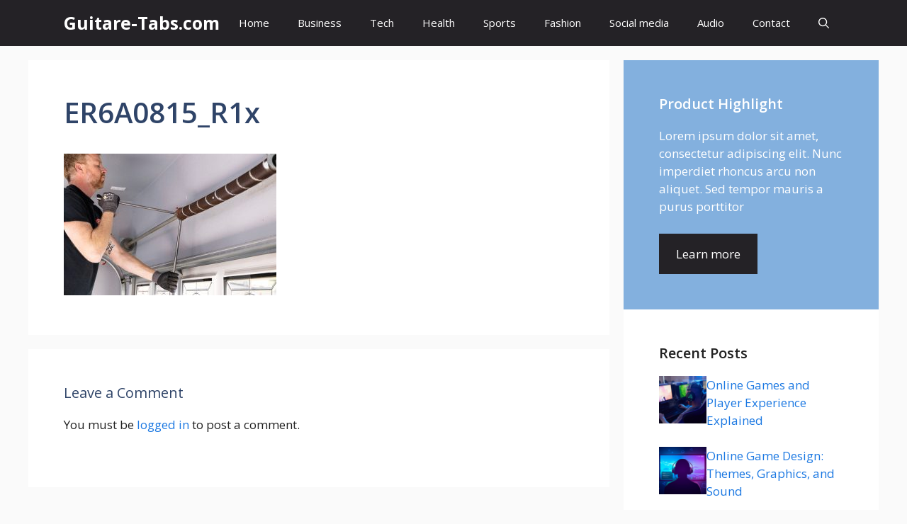

--- FILE ---
content_type: text/html; charset=UTF-8
request_url: https://www.guitare-tabs.com/tablature-the-importance-of-garage-door-spring-replacement/er6a0815_r1x
body_size: 12297
content:
<!DOCTYPE html>
<html lang="en-US">
<head>
	<meta charset="UTF-8">
	<meta name='robots' content='index, follow, max-image-preview:large, max-snippet:-1, max-video-preview:-1' />
	<style>img:is([sizes="auto" i], [sizes^="auto," i]) { contain-intrinsic-size: 3000px 1500px }</style>
	<meta name="viewport" content="width=device-width, initial-scale=1">
	<!-- This site is optimized with the Yoast SEO plugin v25.9 - https://yoast.com/wordpress/plugins/seo/ -->
	<title>ER6A0815_R1x</title>
	<link rel="canonical" href="https://www.guitare-tabs.com/tablature-the-importance-of-garage-door-spring-replacement/er6a0815_r1x/" />
	<meta property="og:locale" content="en_US" />
	<meta property="og:type" content="article" />
	<meta property="og:title" content="ER6A0815_R1x" />
	<meta property="og:url" content="https://www.guitare-tabs.com/tablature-the-importance-of-garage-door-spring-replacement/er6a0815_r1x/" />
	<meta property="og:site_name" content="Guitare-Tabs.com" />
	<meta property="og:image" content="https://www.guitare-tabs.com/tablature-the-importance-of-garage-door-spring-replacement/er6a0815_r1x" />
	<meta property="og:image:width" content="1" />
	<meta property="og:image:height" content="1" />
	<meta property="og:image:type" content="image/jpeg" />
	<script type="application/ld+json" class="yoast-schema-graph">{"@context":"https://schema.org","@graph":[{"@type":"WebPage","@id":"https://www.guitare-tabs.com/tablature-the-importance-of-garage-door-spring-replacement/er6a0815_r1x/","url":"https://www.guitare-tabs.com/tablature-the-importance-of-garage-door-spring-replacement/er6a0815_r1x/","name":"ER6A0815_R1x","isPartOf":{"@id":"https://www.guitare-tabs.com/#website"},"primaryImageOfPage":{"@id":"https://www.guitare-tabs.com/tablature-the-importance-of-garage-door-spring-replacement/er6a0815_r1x/#primaryimage"},"image":{"@id":"https://www.guitare-tabs.com/tablature-the-importance-of-garage-door-spring-replacement/er6a0815_r1x/#primaryimage"},"thumbnailUrl":"https://www.guitare-tabs.com/wp-content/uploads/2023/07/ER6A0815_R1x.jpeg","datePublished":"2023-07-20T16:08:22+00:00","breadcrumb":{"@id":"https://www.guitare-tabs.com/tablature-the-importance-of-garage-door-spring-replacement/er6a0815_r1x/#breadcrumb"},"inLanguage":"en-US","potentialAction":[{"@type":"ReadAction","target":["https://www.guitare-tabs.com/tablature-the-importance-of-garage-door-spring-replacement/er6a0815_r1x/"]}]},{"@type":"ImageObject","inLanguage":"en-US","@id":"https://www.guitare-tabs.com/tablature-the-importance-of-garage-door-spring-replacement/er6a0815_r1x/#primaryimage","url":"https://www.guitare-tabs.com/wp-content/uploads/2023/07/ER6A0815_R1x.jpeg","contentUrl":"https://www.guitare-tabs.com/wp-content/uploads/2023/07/ER6A0815_R1x.jpeg","width":1680,"height":1120},{"@type":"BreadcrumbList","@id":"https://www.guitare-tabs.com/tablature-the-importance-of-garage-door-spring-replacement/er6a0815_r1x/#breadcrumb","itemListElement":[{"@type":"ListItem","position":1,"name":"Accueil","item":"https://www.guitare-tabs.com/"},{"@type":"ListItem","position":2,"name":"The importance of garage door spring replacement","item":"https://www.guitare-tabs.com/tablature-the-importance-of-garage-door-spring-replacement"},{"@type":"ListItem","position":3,"name":"ER6A0815_R1x"}]},{"@type":"WebSite","@id":"https://www.guitare-tabs.com/#website","url":"https://www.guitare-tabs.com/","name":"Tablatures guitare, partitions, accords, cours de guitare acoustique","description":"","potentialAction":[{"@type":"SearchAction","target":{"@type":"EntryPoint","urlTemplate":"https://www.guitare-tabs.com/?s={search_term_string}"},"query-input":{"@type":"PropertyValueSpecification","valueRequired":true,"valueName":"search_term_string"}}],"inLanguage":"en-US"}]}</script>
	<!-- / Yoast SEO plugin. -->


<link href='https://fonts.gstatic.com' crossorigin rel='preconnect' />
<link href='https://fonts.googleapis.com' crossorigin rel='preconnect' />
<link rel="alternate" type="application/rss+xml" title="Guitare-Tabs.com &raquo; Feed" href="https://www.guitare-tabs.com/feed" />
<link rel="alternate" type="application/rss+xml" title="Guitare-Tabs.com &raquo; Comments Feed" href="https://www.guitare-tabs.com/comments/feed" />
<link rel="alternate" type="application/rss+xml" title="Guitare-Tabs.com &raquo; ER6A0815_R1x Comments Feed" href="https://www.guitare-tabs.com/tablature-the-importance-of-garage-door-spring-replacement/er6a0815_r1x#main/feed" />
<script>
window._wpemojiSettings = {"baseUrl":"https:\/\/s.w.org\/images\/core\/emoji\/16.0.1\/72x72\/","ext":".png","svgUrl":"https:\/\/s.w.org\/images\/core\/emoji\/16.0.1\/svg\/","svgExt":".svg","source":{"concatemoji":"https:\/\/www.guitare-tabs.com\/wp-includes\/js\/wp-emoji-release.min.js?ver=6.8.3"}};
/*! This file is auto-generated */
!function(s,n){var o,i,e;function c(e){try{var t={supportTests:e,timestamp:(new Date).valueOf()};sessionStorage.setItem(o,JSON.stringify(t))}catch(e){}}function p(e,t,n){e.clearRect(0,0,e.canvas.width,e.canvas.height),e.fillText(t,0,0);var t=new Uint32Array(e.getImageData(0,0,e.canvas.width,e.canvas.height).data),a=(e.clearRect(0,0,e.canvas.width,e.canvas.height),e.fillText(n,0,0),new Uint32Array(e.getImageData(0,0,e.canvas.width,e.canvas.height).data));return t.every(function(e,t){return e===a[t]})}function u(e,t){e.clearRect(0,0,e.canvas.width,e.canvas.height),e.fillText(t,0,0);for(var n=e.getImageData(16,16,1,1),a=0;a<n.data.length;a++)if(0!==n.data[a])return!1;return!0}function f(e,t,n,a){switch(t){case"flag":return n(e,"\ud83c\udff3\ufe0f\u200d\u26a7\ufe0f","\ud83c\udff3\ufe0f\u200b\u26a7\ufe0f")?!1:!n(e,"\ud83c\udde8\ud83c\uddf6","\ud83c\udde8\u200b\ud83c\uddf6")&&!n(e,"\ud83c\udff4\udb40\udc67\udb40\udc62\udb40\udc65\udb40\udc6e\udb40\udc67\udb40\udc7f","\ud83c\udff4\u200b\udb40\udc67\u200b\udb40\udc62\u200b\udb40\udc65\u200b\udb40\udc6e\u200b\udb40\udc67\u200b\udb40\udc7f");case"emoji":return!a(e,"\ud83e\udedf")}return!1}function g(e,t,n,a){var r="undefined"!=typeof WorkerGlobalScope&&self instanceof WorkerGlobalScope?new OffscreenCanvas(300,150):s.createElement("canvas"),o=r.getContext("2d",{willReadFrequently:!0}),i=(o.textBaseline="top",o.font="600 32px Arial",{});return e.forEach(function(e){i[e]=t(o,e,n,a)}),i}function t(e){var t=s.createElement("script");t.src=e,t.defer=!0,s.head.appendChild(t)}"undefined"!=typeof Promise&&(o="wpEmojiSettingsSupports",i=["flag","emoji"],n.supports={everything:!0,everythingExceptFlag:!0},e=new Promise(function(e){s.addEventListener("DOMContentLoaded",e,{once:!0})}),new Promise(function(t){var n=function(){try{var e=JSON.parse(sessionStorage.getItem(o));if("object"==typeof e&&"number"==typeof e.timestamp&&(new Date).valueOf()<e.timestamp+604800&&"object"==typeof e.supportTests)return e.supportTests}catch(e){}return null}();if(!n){if("undefined"!=typeof Worker&&"undefined"!=typeof OffscreenCanvas&&"undefined"!=typeof URL&&URL.createObjectURL&&"undefined"!=typeof Blob)try{var e="postMessage("+g.toString()+"("+[JSON.stringify(i),f.toString(),p.toString(),u.toString()].join(",")+"));",a=new Blob([e],{type:"text/javascript"}),r=new Worker(URL.createObjectURL(a),{name:"wpTestEmojiSupports"});return void(r.onmessage=function(e){c(n=e.data),r.terminate(),t(n)})}catch(e){}c(n=g(i,f,p,u))}t(n)}).then(function(e){for(var t in e)n.supports[t]=e[t],n.supports.everything=n.supports.everything&&n.supports[t],"flag"!==t&&(n.supports.everythingExceptFlag=n.supports.everythingExceptFlag&&n.supports[t]);n.supports.everythingExceptFlag=n.supports.everythingExceptFlag&&!n.supports.flag,n.DOMReady=!1,n.readyCallback=function(){n.DOMReady=!0}}).then(function(){return e}).then(function(){var e;n.supports.everything||(n.readyCallback(),(e=n.source||{}).concatemoji?t(e.concatemoji):e.wpemoji&&e.twemoji&&(t(e.twemoji),t(e.wpemoji)))}))}((window,document),window._wpemojiSettings);
</script>
<style id='wp-emoji-styles-inline-css'>

	img.wp-smiley, img.emoji {
		display: inline !important;
		border: none !important;
		box-shadow: none !important;
		height: 1em !important;
		width: 1em !important;
		margin: 0 0.07em !important;
		vertical-align: -0.1em !important;
		background: none !important;
		padding: 0 !important;
	}
</style>
<link rel='stylesheet' id='wp-block-library-css' href='https://www.guitare-tabs.com/wp-includes/css/dist/block-library/style.min.css?ver=6.8.3' media='all' />
<style id='classic-theme-styles-inline-css'>
/*! This file is auto-generated */
.wp-block-button__link{color:#fff;background-color:#32373c;border-radius:9999px;box-shadow:none;text-decoration:none;padding:calc(.667em + 2px) calc(1.333em + 2px);font-size:1.125em}.wp-block-file__button{background:#32373c;color:#fff;text-decoration:none}
</style>
<style id='global-styles-inline-css'>
:root{--wp--preset--aspect-ratio--square: 1;--wp--preset--aspect-ratio--4-3: 4/3;--wp--preset--aspect-ratio--3-4: 3/4;--wp--preset--aspect-ratio--3-2: 3/2;--wp--preset--aspect-ratio--2-3: 2/3;--wp--preset--aspect-ratio--16-9: 16/9;--wp--preset--aspect-ratio--9-16: 9/16;--wp--preset--color--black: #000000;--wp--preset--color--cyan-bluish-gray: #abb8c3;--wp--preset--color--white: #ffffff;--wp--preset--color--pale-pink: #f78da7;--wp--preset--color--vivid-red: #cf2e2e;--wp--preset--color--luminous-vivid-orange: #ff6900;--wp--preset--color--luminous-vivid-amber: #fcb900;--wp--preset--color--light-green-cyan: #7bdcb5;--wp--preset--color--vivid-green-cyan: #00d084;--wp--preset--color--pale-cyan-blue: #8ed1fc;--wp--preset--color--vivid-cyan-blue: #0693e3;--wp--preset--color--vivid-purple: #9b51e0;--wp--preset--color--contrast: var(--contrast);--wp--preset--color--contrast-2: var(--contrast-2);--wp--preset--color--contrast-3: var(--contrast-3);--wp--preset--color--base: var(--base);--wp--preset--color--base-2: var(--base-2);--wp--preset--color--base-3: var(--base-3);--wp--preset--color--accent: var(--accent);--wp--preset--color--accent-2: var(--accent-2);--wp--preset--color--accent-hover: var(--accent-hover);--wp--preset--color--highlight: var(--highlight);--wp--preset--gradient--vivid-cyan-blue-to-vivid-purple: linear-gradient(135deg,rgba(6,147,227,1) 0%,rgb(155,81,224) 100%);--wp--preset--gradient--light-green-cyan-to-vivid-green-cyan: linear-gradient(135deg,rgb(122,220,180) 0%,rgb(0,208,130) 100%);--wp--preset--gradient--luminous-vivid-amber-to-luminous-vivid-orange: linear-gradient(135deg,rgba(252,185,0,1) 0%,rgba(255,105,0,1) 100%);--wp--preset--gradient--luminous-vivid-orange-to-vivid-red: linear-gradient(135deg,rgba(255,105,0,1) 0%,rgb(207,46,46) 100%);--wp--preset--gradient--very-light-gray-to-cyan-bluish-gray: linear-gradient(135deg,rgb(238,238,238) 0%,rgb(169,184,195) 100%);--wp--preset--gradient--cool-to-warm-spectrum: linear-gradient(135deg,rgb(74,234,220) 0%,rgb(151,120,209) 20%,rgb(207,42,186) 40%,rgb(238,44,130) 60%,rgb(251,105,98) 80%,rgb(254,248,76) 100%);--wp--preset--gradient--blush-light-purple: linear-gradient(135deg,rgb(255,206,236) 0%,rgb(152,150,240) 100%);--wp--preset--gradient--blush-bordeaux: linear-gradient(135deg,rgb(254,205,165) 0%,rgb(254,45,45) 50%,rgb(107,0,62) 100%);--wp--preset--gradient--luminous-dusk: linear-gradient(135deg,rgb(255,203,112) 0%,rgb(199,81,192) 50%,rgb(65,88,208) 100%);--wp--preset--gradient--pale-ocean: linear-gradient(135deg,rgb(255,245,203) 0%,rgb(182,227,212) 50%,rgb(51,167,181) 100%);--wp--preset--gradient--electric-grass: linear-gradient(135deg,rgb(202,248,128) 0%,rgb(113,206,126) 100%);--wp--preset--gradient--midnight: linear-gradient(135deg,rgb(2,3,129) 0%,rgb(40,116,252) 100%);--wp--preset--font-size--small: 13px;--wp--preset--font-size--medium: 20px;--wp--preset--font-size--large: 36px;--wp--preset--font-size--x-large: 42px;--wp--preset--spacing--20: 0.44rem;--wp--preset--spacing--30: 0.67rem;--wp--preset--spacing--40: 1rem;--wp--preset--spacing--50: 1.5rem;--wp--preset--spacing--60: 2.25rem;--wp--preset--spacing--70: 3.38rem;--wp--preset--spacing--80: 5.06rem;--wp--preset--shadow--natural: 6px 6px 9px rgba(0, 0, 0, 0.2);--wp--preset--shadow--deep: 12px 12px 50px rgba(0, 0, 0, 0.4);--wp--preset--shadow--sharp: 6px 6px 0px rgba(0, 0, 0, 0.2);--wp--preset--shadow--outlined: 6px 6px 0px -3px rgba(255, 255, 255, 1), 6px 6px rgba(0, 0, 0, 1);--wp--preset--shadow--crisp: 6px 6px 0px rgba(0, 0, 0, 1);}:where(.is-layout-flex){gap: 0.5em;}:where(.is-layout-grid){gap: 0.5em;}body .is-layout-flex{display: flex;}.is-layout-flex{flex-wrap: wrap;align-items: center;}.is-layout-flex > :is(*, div){margin: 0;}body .is-layout-grid{display: grid;}.is-layout-grid > :is(*, div){margin: 0;}:where(.wp-block-columns.is-layout-flex){gap: 2em;}:where(.wp-block-columns.is-layout-grid){gap: 2em;}:where(.wp-block-post-template.is-layout-flex){gap: 1.25em;}:where(.wp-block-post-template.is-layout-grid){gap: 1.25em;}.has-black-color{color: var(--wp--preset--color--black) !important;}.has-cyan-bluish-gray-color{color: var(--wp--preset--color--cyan-bluish-gray) !important;}.has-white-color{color: var(--wp--preset--color--white) !important;}.has-pale-pink-color{color: var(--wp--preset--color--pale-pink) !important;}.has-vivid-red-color{color: var(--wp--preset--color--vivid-red) !important;}.has-luminous-vivid-orange-color{color: var(--wp--preset--color--luminous-vivid-orange) !important;}.has-luminous-vivid-amber-color{color: var(--wp--preset--color--luminous-vivid-amber) !important;}.has-light-green-cyan-color{color: var(--wp--preset--color--light-green-cyan) !important;}.has-vivid-green-cyan-color{color: var(--wp--preset--color--vivid-green-cyan) !important;}.has-pale-cyan-blue-color{color: var(--wp--preset--color--pale-cyan-blue) !important;}.has-vivid-cyan-blue-color{color: var(--wp--preset--color--vivid-cyan-blue) !important;}.has-vivid-purple-color{color: var(--wp--preset--color--vivid-purple) !important;}.has-black-background-color{background-color: var(--wp--preset--color--black) !important;}.has-cyan-bluish-gray-background-color{background-color: var(--wp--preset--color--cyan-bluish-gray) !important;}.has-white-background-color{background-color: var(--wp--preset--color--white) !important;}.has-pale-pink-background-color{background-color: var(--wp--preset--color--pale-pink) !important;}.has-vivid-red-background-color{background-color: var(--wp--preset--color--vivid-red) !important;}.has-luminous-vivid-orange-background-color{background-color: var(--wp--preset--color--luminous-vivid-orange) !important;}.has-luminous-vivid-amber-background-color{background-color: var(--wp--preset--color--luminous-vivid-amber) !important;}.has-light-green-cyan-background-color{background-color: var(--wp--preset--color--light-green-cyan) !important;}.has-vivid-green-cyan-background-color{background-color: var(--wp--preset--color--vivid-green-cyan) !important;}.has-pale-cyan-blue-background-color{background-color: var(--wp--preset--color--pale-cyan-blue) !important;}.has-vivid-cyan-blue-background-color{background-color: var(--wp--preset--color--vivid-cyan-blue) !important;}.has-vivid-purple-background-color{background-color: var(--wp--preset--color--vivid-purple) !important;}.has-black-border-color{border-color: var(--wp--preset--color--black) !important;}.has-cyan-bluish-gray-border-color{border-color: var(--wp--preset--color--cyan-bluish-gray) !important;}.has-white-border-color{border-color: var(--wp--preset--color--white) !important;}.has-pale-pink-border-color{border-color: var(--wp--preset--color--pale-pink) !important;}.has-vivid-red-border-color{border-color: var(--wp--preset--color--vivid-red) !important;}.has-luminous-vivid-orange-border-color{border-color: var(--wp--preset--color--luminous-vivid-orange) !important;}.has-luminous-vivid-amber-border-color{border-color: var(--wp--preset--color--luminous-vivid-amber) !important;}.has-light-green-cyan-border-color{border-color: var(--wp--preset--color--light-green-cyan) !important;}.has-vivid-green-cyan-border-color{border-color: var(--wp--preset--color--vivid-green-cyan) !important;}.has-pale-cyan-blue-border-color{border-color: var(--wp--preset--color--pale-cyan-blue) !important;}.has-vivid-cyan-blue-border-color{border-color: var(--wp--preset--color--vivid-cyan-blue) !important;}.has-vivid-purple-border-color{border-color: var(--wp--preset--color--vivid-purple) !important;}.has-vivid-cyan-blue-to-vivid-purple-gradient-background{background: var(--wp--preset--gradient--vivid-cyan-blue-to-vivid-purple) !important;}.has-light-green-cyan-to-vivid-green-cyan-gradient-background{background: var(--wp--preset--gradient--light-green-cyan-to-vivid-green-cyan) !important;}.has-luminous-vivid-amber-to-luminous-vivid-orange-gradient-background{background: var(--wp--preset--gradient--luminous-vivid-amber-to-luminous-vivid-orange) !important;}.has-luminous-vivid-orange-to-vivid-red-gradient-background{background: var(--wp--preset--gradient--luminous-vivid-orange-to-vivid-red) !important;}.has-very-light-gray-to-cyan-bluish-gray-gradient-background{background: var(--wp--preset--gradient--very-light-gray-to-cyan-bluish-gray) !important;}.has-cool-to-warm-spectrum-gradient-background{background: var(--wp--preset--gradient--cool-to-warm-spectrum) !important;}.has-blush-light-purple-gradient-background{background: var(--wp--preset--gradient--blush-light-purple) !important;}.has-blush-bordeaux-gradient-background{background: var(--wp--preset--gradient--blush-bordeaux) !important;}.has-luminous-dusk-gradient-background{background: var(--wp--preset--gradient--luminous-dusk) !important;}.has-pale-ocean-gradient-background{background: var(--wp--preset--gradient--pale-ocean) !important;}.has-electric-grass-gradient-background{background: var(--wp--preset--gradient--electric-grass) !important;}.has-midnight-gradient-background{background: var(--wp--preset--gradient--midnight) !important;}.has-small-font-size{font-size: var(--wp--preset--font-size--small) !important;}.has-medium-font-size{font-size: var(--wp--preset--font-size--medium) !important;}.has-large-font-size{font-size: var(--wp--preset--font-size--large) !important;}.has-x-large-font-size{font-size: var(--wp--preset--font-size--x-large) !important;}
:where(.wp-block-post-template.is-layout-flex){gap: 1.25em;}:where(.wp-block-post-template.is-layout-grid){gap: 1.25em;}
:where(.wp-block-columns.is-layout-flex){gap: 2em;}:where(.wp-block-columns.is-layout-grid){gap: 2em;}
:root :where(.wp-block-pullquote){font-size: 1.5em;line-height: 1.6;}
</style>
<link rel='stylesheet' id='generate-comments-css' href='https://www.guitare-tabs.com/wp-content/themes/generatepress/assets/css/components/comments.min.css?ver=3.6.0' media='all' />
<link rel='stylesheet' id='generate-widget-areas-css' href='https://www.guitare-tabs.com/wp-content/themes/generatepress/assets/css/components/widget-areas.min.css?ver=3.6.0' media='all' />
<link rel='stylesheet' id='generate-style-css' href='https://www.guitare-tabs.com/wp-content/themes/generatepress/assets/css/main.min.css?ver=3.6.0' media='all' />
<style id='generate-style-inline-css'>
body{background-color:var(--base);color:var(--contrast);}a{color:#1b78e2;}a:hover, a:focus, a:active{color:var(--accent-hover);}.wp-block-group__inner-container{max-width:1200px;margin-left:auto;margin-right:auto;}:root{--contrast:#212121;--contrast-2:#2f4468;--contrast-3:#878787;--base:#fafafa;--base-2:#f7f8f9;--base-3:#ffffff;--accent:#242226;--accent-2:#1b78e2;--accent-hover:#35343a;--highlight:#83b0de;}:root .has-contrast-color{color:var(--contrast);}:root .has-contrast-background-color{background-color:var(--contrast);}:root .has-contrast-2-color{color:var(--contrast-2);}:root .has-contrast-2-background-color{background-color:var(--contrast-2);}:root .has-contrast-3-color{color:var(--contrast-3);}:root .has-contrast-3-background-color{background-color:var(--contrast-3);}:root .has-base-color{color:var(--base);}:root .has-base-background-color{background-color:var(--base);}:root .has-base-2-color{color:var(--base-2);}:root .has-base-2-background-color{background-color:var(--base-2);}:root .has-base-3-color{color:var(--base-3);}:root .has-base-3-background-color{background-color:var(--base-3);}:root .has-accent-color{color:var(--accent);}:root .has-accent-background-color{background-color:var(--accent);}:root .has-accent-2-color{color:var(--accent-2);}:root .has-accent-2-background-color{background-color:var(--accent-2);}:root .has-accent-hover-color{color:var(--accent-hover);}:root .has-accent-hover-background-color{background-color:var(--accent-hover);}:root .has-highlight-color{color:var(--highlight);}:root .has-highlight-background-color{background-color:var(--highlight);}.gp-modal:not(.gp-modal--open):not(.gp-modal--transition){display:none;}.gp-modal--transition:not(.gp-modal--open){pointer-events:none;}.gp-modal-overlay:not(.gp-modal-overlay--open):not(.gp-modal--transition){display:none;}.gp-modal__overlay{display:none;position:fixed;top:0;left:0;right:0;bottom:0;background:rgba(0,0,0,0.2);display:flex;justify-content:center;align-items:center;z-index:10000;backdrop-filter:blur(3px);transition:opacity 500ms ease;opacity:0;}.gp-modal--open:not(.gp-modal--transition) .gp-modal__overlay{opacity:1;}.gp-modal__container{max-width:100%;max-height:100vh;transform:scale(0.9);transition:transform 500ms ease;padding:0 10px;}.gp-modal--open:not(.gp-modal--transition) .gp-modal__container{transform:scale(1);}.search-modal-fields{display:flex;}.gp-search-modal .gp-modal__overlay{align-items:flex-start;padding-top:25vh;background:var(--gp-search-modal-overlay-bg-color);}.search-modal-form{width:500px;max-width:100%;background-color:var(--gp-search-modal-bg-color);color:var(--gp-search-modal-text-color);}.search-modal-form .search-field, .search-modal-form .search-field:focus{width:100%;height:60px;background-color:transparent;border:0;appearance:none;color:currentColor;}.search-modal-fields button, .search-modal-fields button:active, .search-modal-fields button:focus, .search-modal-fields button:hover{background-color:transparent;border:0;color:currentColor;width:60px;}body, button, input, select, textarea{font-family:Open Sans, sans-serif;font-size:17px;}.main-title{font-size:25px;}.widget-title{font-weight:600;}button:not(.menu-toggle),html input[type="button"],input[type="reset"],input[type="submit"],.button,.wp-block-button .wp-block-button__link{font-size:15px;}h1{font-weight:600;font-size:40px;}h2{font-weight:600;font-size:30px;}h3{font-size:20px;}.top-bar{background-color:#636363;color:#ffffff;}.top-bar a{color:#ffffff;}.top-bar a:hover{color:#303030;}.site-header{background-color:#ffffff;color:#3a3a3a;}.site-header a{color:#3a3a3a;}.main-title a,.main-title a:hover{color:#ffffff;}.site-description{color:#757575;}.main-navigation,.main-navigation ul ul{background-color:var(--accent);}.main-navigation .main-nav ul li a, .main-navigation .menu-toggle, .main-navigation .menu-bar-items{color:var(--base-3);}.main-navigation .main-nav ul li:not([class*="current-menu-"]):hover > a, .main-navigation .main-nav ul li:not([class*="current-menu-"]):focus > a, .main-navigation .main-nav ul li.sfHover:not([class*="current-menu-"]) > a, .main-navigation .menu-bar-item:hover > a, .main-navigation .menu-bar-item.sfHover > a{color:var(--base-3);background-color:var(--accent-hover);}button.menu-toggle:hover,button.menu-toggle:focus{color:var(--base-3);}.main-navigation .main-nav ul li[class*="current-menu-"] > a{color:var(--base-3);background-color:var(--accent-hover);}.navigation-search input[type="search"],.navigation-search input[type="search"]:active, .navigation-search input[type="search"]:focus, .main-navigation .main-nav ul li.search-item.active > a, .main-navigation .menu-bar-items .search-item.active > a{color:var(--base-3);background-color:var(--accent-hover);}.separate-containers .inside-article, .separate-containers .comments-area, .separate-containers .page-header, .one-container .container, .separate-containers .paging-navigation, .inside-page-header{background-color:var(--base-3);}.inside-article a,.paging-navigation a,.comments-area a,.page-header a{color:var(--accent-2);}.inside-article a:hover,.paging-navigation a:hover,.comments-area a:hover,.page-header a:hover{color:var(--accent-hover);}.entry-title a{color:var(--contrast-2);}.entry-title a:hover{color:var(--accent-hover);}.entry-meta{color:var(--contrast-3);}.entry-meta a{color:var(--contrast-2);}.entry-meta a:hover{color:var(--accent-hover);}h1{color:var(--contrast-2);}h2{color:var(--contrast-2);}h3{color:var(--contrast-2);}.sidebar .widget{background-color:#ffffff;}.sidebar .widget a{color:var(--accent-2);}.sidebar .widget a:hover{color:var(--accent-hover);}.sidebar .widget .widget-title{color:#000000;}.footer-widgets{color:var(--base-3);background-color:var(--contrast-2);}.footer-widgets a{color:var(--base-3);}.footer-widgets a:hover{color:var(--base-3);}.footer-widgets .widget-title{color:var(--base-2);}.site-info{color:var(--contrast-2);}.site-info a{color:var(--contrast-2);}.site-info a:hover{color:var(--accent-hover);}.footer-bar .widget_nav_menu .current-menu-item a{color:var(--accent-hover);}input[type="text"],input[type="email"],input[type="url"],input[type="password"],input[type="search"],input[type="tel"],input[type="number"],textarea,select{color:var(--contrast);background-color:#fafafa;border-color:var(--contrast);}input[type="text"]:focus,input[type="email"]:focus,input[type="url"]:focus,input[type="password"]:focus,input[type="search"]:focus,input[type="tel"]:focus,input[type="number"]:focus,textarea:focus,select:focus{color:var(--contrast-3);background-color:#ffffff;border-color:var(--contrast-3);}button,html input[type="button"],input[type="reset"],input[type="submit"],a.button,a.wp-block-button__link:not(.has-background){color:#ffffff;background-color:var(--accent);}button:hover,html input[type="button"]:hover,input[type="reset"]:hover,input[type="submit"]:hover,a.button:hover,button:focus,html input[type="button"]:focus,input[type="reset"]:focus,input[type="submit"]:focus,a.button:focus,a.wp-block-button__link:not(.has-background):active,a.wp-block-button__link:not(.has-background):focus,a.wp-block-button__link:not(.has-background):hover{color:#ffffff;background-color:var(--accent-hover);}a.generate-back-to-top{background-color:rgba( 0,0,0,0.4 );color:#ffffff;}a.generate-back-to-top:hover,a.generate-back-to-top:focus{background-color:rgba( 0,0,0,0.6 );color:#ffffff;}:root{--gp-search-modal-bg-color:var(--base-3);--gp-search-modal-text-color:var(--contrast);--gp-search-modal-overlay-bg-color:rgba(0,0,0,0.2);}@media (max-width: 768px){.main-navigation .menu-bar-item:hover > a, .main-navigation .menu-bar-item.sfHover > a{background:none;color:var(--base-3);}}.inside-top-bar{padding:10px;}.inside-header{padding:40px;}.nav-below-header .main-navigation .inside-navigation.grid-container, .nav-above-header .main-navigation .inside-navigation.grid-container{padding:0px 20px 0px 20px;}.separate-containers .inside-article, .separate-containers .comments-area, .separate-containers .page-header, .separate-containers .paging-navigation, .one-container .site-content, .inside-page-header{padding:50px;}.site-main .wp-block-group__inner-container{padding:50px;}.separate-containers .paging-navigation{padding-top:20px;padding-bottom:20px;}.entry-content .alignwide, body:not(.no-sidebar) .entry-content .alignfull{margin-left:-50px;width:calc(100% + 100px);max-width:calc(100% + 100px);}.one-container.right-sidebar .site-main,.one-container.both-right .site-main{margin-right:50px;}.one-container.left-sidebar .site-main,.one-container.both-left .site-main{margin-left:50px;}.one-container.both-sidebars .site-main{margin:0px 50px 0px 50px;}.one-container.archive .post:not(:last-child):not(.is-loop-template-item), .one-container.blog .post:not(:last-child):not(.is-loop-template-item){padding-bottom:50px;}.main-navigation .main-nav ul li a,.menu-toggle,.main-navigation .menu-bar-item > a{line-height:65px;}.navigation-search input[type="search"]{height:65px;}.rtl .menu-item-has-children .dropdown-menu-toggle{padding-left:20px;}.rtl .main-navigation .main-nav ul li.menu-item-has-children > a{padding-right:20px;}.widget-area .widget{padding:50px;}.inside-site-info{padding:20px;}@media (max-width:768px){.separate-containers .inside-article, .separate-containers .comments-area, .separate-containers .page-header, .separate-containers .paging-navigation, .one-container .site-content, .inside-page-header{padding:30px;}.site-main .wp-block-group__inner-container{padding:30px;}.inside-site-info{padding-right:10px;padding-left:10px;}.entry-content .alignwide, body:not(.no-sidebar) .entry-content .alignfull{margin-left:-30px;width:calc(100% + 60px);max-width:calc(100% + 60px);}.one-container .site-main .paging-navigation{margin-bottom:20px;}}/* End cached CSS */.is-right-sidebar{width:30%;}.is-left-sidebar{width:25%;}.site-content .content-area{width:70%;}@media (max-width: 768px){.main-navigation .menu-toggle,.sidebar-nav-mobile:not(#sticky-placeholder){display:block;}.main-navigation ul,.gen-sidebar-nav,.main-navigation:not(.slideout-navigation):not(.toggled) .main-nav > ul,.has-inline-mobile-toggle #site-navigation .inside-navigation > *:not(.navigation-search):not(.main-nav){display:none;}.nav-align-right .inside-navigation,.nav-align-center .inside-navigation{justify-content:space-between;}}
.dynamic-author-image-rounded{border-radius:100%;}.dynamic-featured-image, .dynamic-author-image{vertical-align:middle;}.one-container.blog .dynamic-content-template:not(:last-child), .one-container.archive .dynamic-content-template:not(:last-child){padding-bottom:0px;}.dynamic-entry-excerpt > p:last-child{margin-bottom:0px;}
.main-navigation .main-nav ul li a,.menu-toggle,.main-navigation .menu-bar-item > a{transition: line-height 300ms ease}.main-navigation.toggled .main-nav > ul{background-color: var(--accent)}.sticky-enabled .gen-sidebar-nav.is_stuck .main-navigation {margin-bottom: 0px;}.sticky-enabled .gen-sidebar-nav.is_stuck {z-index: 500;}.sticky-enabled .main-navigation.is_stuck {box-shadow: 0 2px 2px -2px rgba(0, 0, 0, .2);}.navigation-stick:not(.gen-sidebar-nav) {left: 0;right: 0;width: 100% !important;}.nav-float-right .navigation-stick {width: 100% !important;left: 0;}.nav-float-right .navigation-stick .navigation-branding {margin-right: auto;}.main-navigation.has-sticky-branding:not(.grid-container) .inside-navigation:not(.grid-container) .navigation-branding{margin-left: 10px;}
</style>
<link rel='stylesheet' id='generate-google-fonts-css' href='https://fonts.googleapis.com/css?family=Open+Sans%3A300%2Cregular%2Citalic%2C600%2C700&#038;display=auto&#038;ver=3.6.0' media='all' />
<style id='generateblocks-inline-css'>
:root{--gb-container-width:1200px;}.gb-container .wp-block-image img{vertical-align:middle;}.gb-grid-wrapper .wp-block-image{margin-bottom:0;}.gb-highlight{background:none;}.gb-shape{line-height:0;}.gb-element-49a744d4{display:flex;flex-direction:column;row-gap:20px}.gb-element-a7c5d0aa{background-color:var(--highlight);color:var(--base-3);margin-left:auto;margin-right:auto;width:100%;padding:50px}@media (max-width:1024px){.gb-element-a7c5d0aa{padding:30px}}.gb-element-51fcbaea{background-color:var(--base-3);color:var(--base-3);margin-left:auto;margin-right:auto;width:100%;padding:50px}@media (max-width:1024px){.gb-element-51fcbaea{padding:30px}}.gb-element-238608d4{column-gap:10px;display:flex}.gb-element-76365dcf{display:flex;justify-content:space-between;margin-left:auto;margin-right:auto;max-width:var(--gb-container-width);padding:20px}@media (max-width:1024px){.gb-element-76365dcf{align-items:center;flex-direction:column;justify-content:center;row-gap:20px}}.gb-element-6dacc793{column-gap:15px;display:flex}@media (max-width:1024px){.gb-element-6dacc793{order:-1}}.gb-text-f5f69833{color:var(--base-3);font-size:20px}.gb-text-2a2d2b5d{align-items:center;background-color:var(--accent);color:#ffffff;display:inline-flex;text-decoration:none;padding:1rem 1.5rem}.gb-text-2a2d2b5d:is(:hover,:focus){background-color:var(--accent-hover);color:#ffffff}.gb-text-6bcb070c{color:var(--contrast);font-size:20px}.gb-text-c3994867{font-size:15px}@media (max-width:767px){.gb-text-c3994867{text-align:center}}.gb-text-c00ec7c1{display:block;font-size:15px}.gb-text-c00ec7c1 a{color:var(--contrast-2)}.gb-text-c00ec7c1 a:hover{color:var(--contrast-3);font-size:15px}.gb-text-527cf36e{display:block;font-size:15px}.gb-text-527cf36e a{color:var(--contrast-2)}.gb-text-527cf36e a:hover{color:var(--contrast-3);font-size:15px}.gb-text-7720e281{display:block;font-size:15px}.gb-text-7720e281 a{color:var(--contrast-2)}.gb-text-7720e281 a:hover{color:var(--contrast-3);font-size:15px}.gb-looper-054422a1{display:flex;flex-direction:column;row-gap:10px}.gb-loop-item-228470c2{row-gap:20px;width:100%}.gb-media-1a35c3cc{height:67px;max-width:100%;object-fit:cover;width:67px}
</style>
<link rel='stylesheet' id='generate-navigation-branding-css' href='https://www.guitare-tabs.com/wp-content/plugins/gp-premium/menu-plus/functions/css/navigation-branding-flex.min.css?ver=2.5.5' media='all' />
<style id='generate-navigation-branding-inline-css'>
.main-navigation.has-branding .inside-navigation.grid-container, .main-navigation.has-branding.grid-container .inside-navigation:not(.grid-container){padding:0px 50px 0px 50px;}.main-navigation.has-branding:not(.grid-container) .inside-navigation:not(.grid-container) .navigation-branding{margin-left:10px;}.navigation-branding img, .site-logo.mobile-header-logo img{height:65px;width:auto;}.navigation-branding .main-title{line-height:65px;}@media (max-width: 768px){.main-navigation.has-branding.nav-align-center .menu-bar-items, .main-navigation.has-sticky-branding.navigation-stick.nav-align-center .menu-bar-items{margin-left:auto;}.navigation-branding{margin-right:auto;margin-left:10px;}.navigation-branding .main-title, .mobile-header-navigation .site-logo{margin-left:10px;}.main-navigation.has-branding .inside-navigation.grid-container{padding:0px;}}
</style>
<script src="https://www.guitare-tabs.com/wp-includes/js/jquery/jquery.min.js?ver=3.7.1" id="jquery-core-js"></script>
<link rel="https://api.w.org/" href="https://www.guitare-tabs.com/wp-json/" /><link rel="alternate" title="JSON" type="application/json" href="https://www.guitare-tabs.com/wp-json/wp/v2/media/9196" /><link rel="EditURI" type="application/rsd+xml" title="RSD" href="https://www.guitare-tabs.com/xmlrpc.php?rsd" />
<meta name="generator" content="WordPress 6.8.3" />
<link rel='shortlink' href='https://www.guitare-tabs.com/?p=9196' />
<link rel="alternate" title="oEmbed (JSON)" type="application/json+oembed" href="https://www.guitare-tabs.com/wp-json/oembed/1.0/embed?url=https%3A%2F%2Fwww.guitare-tabs.com%2Ftablature-the-importance-of-garage-door-spring-replacement%2Fer6a0815_r1x%23main" />
<link rel="alternate" title="oEmbed (XML)" type="text/xml+oembed" href="https://www.guitare-tabs.com/wp-json/oembed/1.0/embed?url=https%3A%2F%2Fwww.guitare-tabs.com%2Ftablature-the-importance-of-garage-door-spring-replacement%2Fer6a0815_r1x%23main&#038;format=xml" />
<link rel="icon" href="https://www.guitare-tabs.com/wp-content/uploads/2019/06/favicon-45x45.png" sizes="32x32" />
<link rel="icon" href="https://www.guitare-tabs.com/wp-content/uploads/2019/06/favicon.png" sizes="192x192" />
<link rel="apple-touch-icon" href="https://www.guitare-tabs.com/wp-content/uploads/2019/06/favicon.png" />
<meta name="msapplication-TileImage" content="https://www.guitare-tabs.com/wp-content/uploads/2019/06/favicon.png" />
		<style id="wp-custom-css">
			/* GeneratePress Site CSS */ .inside-article,
.sidebar .widget,
.comments-area, .gb-loop-item:not(.sidebar .gb-loop-item),.container-widget {
	border-right: 2px solid rgba(0, 0, 0, 0.07);
	border-bottom: 2px solid rgba(0, 0, 0, 0.07);
	box-shadow: 0 0 10px rgba(232, 234, 237, 0.5);
}
 /* End GeneratePress Site CSS */		</style>
		</head>

<body class="attachment wp-singular attachment-template-default single single-attachment postid-9196 attachmentid-9196 attachment-jpeg wp-embed-responsive wp-theme-generatepress post-image-above-header post-image-aligned-center sticky-menu-no-transition sticky-enabled both-sticky-menu right-sidebar nav-below-header separate-containers header-aligned-left dropdown-hover" itemtype="https://schema.org/Blog" itemscope>
	<a class="screen-reader-text skip-link" href="#content" title="Skip to content">Skip to content</a>		<nav class="auto-hide-sticky has-branding main-navigation nav-align-right has-menu-bar-items sub-menu-right" id="site-navigation" aria-label="Primary"  itemtype="https://schema.org/SiteNavigationElement" itemscope>
			<div class="inside-navigation grid-container">
				<div class="navigation-branding"><p class="main-title" itemprop="headline">
					<a href="https://www.guitare-tabs.com/" rel="home">
						Guitare-Tabs.com
					</a>
				</p></div>				<button class="menu-toggle" aria-controls="primary-menu" aria-expanded="false">
					<span class="gp-icon icon-menu-bars"><svg viewBox="0 0 512 512" aria-hidden="true" xmlns="http://www.w3.org/2000/svg" width="1em" height="1em"><path d="M0 96c0-13.255 10.745-24 24-24h464c13.255 0 24 10.745 24 24s-10.745 24-24 24H24c-13.255 0-24-10.745-24-24zm0 160c0-13.255 10.745-24 24-24h464c13.255 0 24 10.745 24 24s-10.745 24-24 24H24c-13.255 0-24-10.745-24-24zm0 160c0-13.255 10.745-24 24-24h464c13.255 0 24 10.745 24 24s-10.745 24-24 24H24c-13.255 0-24-10.745-24-24z" /></svg><svg viewBox="0 0 512 512" aria-hidden="true" xmlns="http://www.w3.org/2000/svg" width="1em" height="1em"><path d="M71.029 71.029c9.373-9.372 24.569-9.372 33.942 0L256 222.059l151.029-151.03c9.373-9.372 24.569-9.372 33.942 0 9.372 9.373 9.372 24.569 0 33.942L289.941 256l151.03 151.029c9.372 9.373 9.372 24.569 0 33.942-9.373 9.372-24.569 9.372-33.942 0L256 289.941l-151.029 151.03c-9.373 9.372-24.569 9.372-33.942 0-9.372-9.373-9.372-24.569 0-33.942L222.059 256 71.029 104.971c-9.372-9.373-9.372-24.569 0-33.942z" /></svg></span><span class="mobile-menu">Menu</span>				</button>
				<div id="primary-menu" class="main-nav"><ul id="menu-home" class=" menu sf-menu"><li id="menu-item-7686" class="menu-item menu-item-type-custom menu-item-object-custom menu-item-home menu-item-7686"><a href="https://www.guitare-tabs.com/">Home</a></li>
<li id="menu-item-7688" class="menu-item menu-item-type-taxonomy menu-item-object-category menu-item-7688"><a href="https://www.guitare-tabs.com/tablatures/business">Business</a></li>
<li id="menu-item-7687" class="menu-item menu-item-type-taxonomy menu-item-object-category menu-item-7687"><a href="https://www.guitare-tabs.com/tablatures/tech">Tech</a></li>
<li id="menu-item-7689" class="menu-item menu-item-type-taxonomy menu-item-object-category menu-item-7689"><a href="https://www.guitare-tabs.com/tablatures/health">Health</a></li>
<li id="menu-item-7690" class="menu-item menu-item-type-taxonomy menu-item-object-category menu-item-7690"><a href="https://www.guitare-tabs.com/tablatures/sports">Sports</a></li>
<li id="menu-item-7691" class="menu-item menu-item-type-taxonomy menu-item-object-category menu-item-7691"><a href="https://www.guitare-tabs.com/tablatures/fashion">Fashion</a></li>
<li id="menu-item-7692" class="menu-item menu-item-type-taxonomy menu-item-object-category menu-item-7692"><a href="https://www.guitare-tabs.com/tablatures/social-media">Social media</a></li>
<li id="menu-item-7693" class="menu-item menu-item-type-taxonomy menu-item-object-category menu-item-7693"><a href="https://www.guitare-tabs.com/tablatures/a/audioslave">Audio</a></li>
<li id="menu-item-7694" class="menu-item menu-item-type-post_type menu-item-object-page menu-item-7694"><a href="https://www.guitare-tabs.com/contact">Contact</a></li>
</ul></div><div class="menu-bar-items">	<span class="menu-bar-item">
		<a href="#" role="button" aria-label="Open search" aria-haspopup="dialog" aria-controls="gp-search" data-gpmodal-trigger="gp-search"><span class="gp-icon icon-search"><svg viewBox="0 0 512 512" aria-hidden="true" xmlns="http://www.w3.org/2000/svg" width="1em" height="1em"><path fill-rule="evenodd" clip-rule="evenodd" d="M208 48c-88.366 0-160 71.634-160 160s71.634 160 160 160 160-71.634 160-160S296.366 48 208 48zM0 208C0 93.125 93.125 0 208 0s208 93.125 208 208c0 48.741-16.765 93.566-44.843 129.024l133.826 134.018c9.366 9.379 9.355 24.575-.025 33.941-9.379 9.366-24.575 9.355-33.941-.025L337.238 370.987C301.747 399.167 256.839 416 208 416 93.125 416 0 322.875 0 208z" /></svg><svg viewBox="0 0 512 512" aria-hidden="true" xmlns="http://www.w3.org/2000/svg" width="1em" height="1em"><path d="M71.029 71.029c9.373-9.372 24.569-9.372 33.942 0L256 222.059l151.029-151.03c9.373-9.372 24.569-9.372 33.942 0 9.372 9.373 9.372 24.569 0 33.942L289.941 256l151.03 151.029c9.372 9.373 9.372 24.569 0 33.942-9.373 9.372-24.569 9.372-33.942 0L256 289.941l-151.029 151.03c-9.373 9.372-24.569 9.372-33.942 0-9.372-9.373-9.372-24.569 0-33.942L222.059 256 71.029 104.971c-9.372-9.373-9.372-24.569 0-33.942z" /></svg></span></a>
	</span>
	</div>			</div>
		</nav>
		
	<div class="site grid-container container hfeed" id="page">
				<div class="site-content" id="content">
			
	<div class="content-area" id="primary">
		<main class="site-main" id="main">
			
<article id="post-9196" class="post-9196 attachment type-attachment status-inherit hentry" itemtype="https://schema.org/CreativeWork" itemscope>
	<div class="inside-article">
					<header class="entry-header">
				<h1 class="entry-title" itemprop="headline">ER6A0815_R1x</h1>			</header>
			
		<div class="entry-content" itemprop="text">
			<p class="attachment"><a href='https://www.guitare-tabs.com/wp-content/uploads/2023/07/ER6A0815_R1x.jpeg'><img fetchpriority="high" decoding="async" width="300" height="200" src="https://www.guitare-tabs.com/wp-content/uploads/2023/07/ER6A0815_R1x-300x200.jpeg" class="attachment-medium size-medium" alt="" srcset="https://www.guitare-tabs.com/wp-content/uploads/2023/07/ER6A0815_R1x-300x200.jpeg 300w, https://www.guitare-tabs.com/wp-content/uploads/2023/07/ER6A0815_R1x-1024x683.jpeg 1024w, https://www.guitare-tabs.com/wp-content/uploads/2023/07/ER6A0815_R1x-768x512.jpeg 768w, https://www.guitare-tabs.com/wp-content/uploads/2023/07/ER6A0815_R1x-1536x1024.jpeg 1536w, https://www.guitare-tabs.com/wp-content/uploads/2023/07/ER6A0815_R1x-900x600.jpeg 900w, https://www.guitare-tabs.com/wp-content/uploads/2023/07/ER6A0815_R1x.jpeg 1680w" sizes="(max-width: 300px) 100vw, 300px" /></a></p>
		</div>

			</div>
</article>

			<div class="comments-area">
				<div id="comments">

		<div id="respond" class="comment-respond">
		<h3 id="reply-title" class="comment-reply-title">Leave a Comment</h3><p class="must-log-in">You must be <a href="https://www.guitare-tabs.com/wp-login.php?redirect_to=https%3A%2F%2Fwww.guitare-tabs.com%2Ftablature-the-importance-of-garage-door-spring-replacement%2Fer6a0815_r1x%23main">logged in</a> to post a comment.</p>	</div><!-- #respond -->
	
</div><!-- #comments -->
			</div>

					</main>
	</div>

	<div class="widget-area sidebar is-right-sidebar" id="right-sidebar">
	<div class="inside-right-sidebar">
		
<div class="gb-element-49a744d4">
<div class="gb-element-a7c5d0aa container-widget">
<h2 class="gb-text gb-text-f5f69833">Product Highlight</h2>



<p>Lorem ipsum dolor sit amet, consectetur adipiscing elit. Nunc imperdiet rhoncus arcu non aliquet. Sed tempor mauris a purus porttitor</p>



<a class="gb-text gb-text-2a2d2b5d">Learn more</a>
</div>



<div class="gb-element-51fcbaea container-widget">
<h2 class="gb-text gb-text-6bcb070c">Recent Posts</h2>



<div><div class="gb-looper-054422a1">
<div class="gb-loop-item gb-loop-item-228470c2 post-12327 post type-post status-publish format-standard has-post-thumbnail hentry category-news">
<div class="gb-element-238608d4">
<img loading="lazy" decoding="async" width="150" height="150" alt="" data-media-id="12328" class="gb-media-1a35c3cc" src="https://www.guitare-tabs.com/wp-content/uploads/2026/01/Screenshot_661-150x150.png"/>



<p class="gb-text"><a href="https://www.guitare-tabs.com/tablature-online-games-and-player-experience-explained">Online Games and Player Experience Explained</a></p>
</div>
</div>

<div class="gb-loop-item gb-loop-item-228470c2 post-12320 post type-post status-publish format-standard has-post-thumbnail hentry category-news">
<div class="gb-element-238608d4">
<img loading="lazy" decoding="async" width="150" height="150" alt="" data-media-id="12321" class="gb-media-1a35c3cc" src="https://www.guitare-tabs.com/wp-content/uploads/2026/01/Screenshot_600-150x150.png"/>



<p class="gb-text"><a href="https://www.guitare-tabs.com/tablature-online-game-design-themes-graphics-and-sound">Online Game Design: Themes, Graphics, and Sound</a></p>
</div>
</div>

<div class="gb-loop-item gb-loop-item-228470c2 post-12314 post type-post status-publish format-standard has-post-thumbnail hentry category-all-others category-mouskouri">
<div class="gb-element-238608d4">
<img loading="lazy" decoding="async" width="150" height="150" alt="" data-media-id="12317" class="gb-media-1a35c3cc" src="https://www.guitare-tabs.com/wp-content/uploads/2026/01/2963-3218-150x150.webp"/>



<p class="gb-text"><a href="https://www.guitare-tabs.com/tablature-why-you-notice-sound-in-online-games-only-when-its-wrong">Why You Notice Sound in Online Games Only When It’s Wrong</a></p>
</div>
</div>

<div class="gb-loop-item gb-loop-item-228470c2 post-12309 post type-post status-publish format-standard has-post-thumbnail hentry category-all-others">
<div class="gb-element-238608d4">
<img loading="lazy" decoding="async" width="150" height="150" alt="" data-media-id="12310" class="gb-media-1a35c3cc" src="https://www.guitare-tabs.com/wp-content/uploads/2026/01/Screenshot_503-150x150.png"/>



<p class="gb-text"><a href="https://www.guitare-tabs.com/tablature-how-online-gaming-platforms-support-continuous-game-access">How Online Gaming Platforms Support Continuous Game Access</a></p>
</div>
</div>

<div class="gb-loop-item gb-loop-item-228470c2 post-12306 post type-post status-publish format-standard has-post-thumbnail hentry category-all-others">
<div class="gb-element-238608d4">
<img loading="lazy" decoding="async" width="150" height="150" alt="" data-media-id="12307" class="gb-media-1a35c3cc" src="https://www.guitare-tabs.com/wp-content/uploads/2025/12/Screenshot_435-150x150.png"/>



<p class="gb-text"><a href="https://www.guitare-tabs.com/tablature-cultural-inspirations-behind-game-designs">Cultural Inspirations Behind  Game Designs</a></p>
</div>
</div>

<div class="gb-loop-item gb-loop-item-228470c2 post-12303 post type-post status-publish format-standard has-post-thumbnail hentry category-all-others">
<div class="gb-element-238608d4">
<img loading="lazy" decoding="async" width="150" height="150" alt="" data-media-id="12304" class="gb-media-1a35c3cc" src="https://www.guitare-tabs.com/wp-content/uploads/2025/12/Screenshot_406-150x150.png"/>



<p class="gb-text"><a href="https://www.guitare-tabs.com/tablature-how-mobile-gaming-has-changed-the-way-people-play-online-game">How Mobile Gaming Has Changed The Way People Play Online Game</a></p>
</div>
</div>

<div class="gb-loop-item gb-loop-item-228470c2 post-12299 post type-post status-publish format-standard has-post-thumbnail hentry category-all-others">
<div class="gb-element-238608d4">
<img loading="lazy" decoding="async" width="150" height="150" alt="" data-media-id="12300" class="gb-media-1a35c3cc" src="https://www.guitare-tabs.com/wp-content/uploads/2025/12/Screenshot_376-150x150.png"/>



<p class="gb-text"><a href="https://www.guitare-tabs.com/tablature-how-online-games-evolved-with-internet-technology">How Online Games Evolved With Internet Technology</a></p>
</div>
</div>

<div class="gb-loop-item gb-loop-item-228470c2 post-12288 post type-post status-publish format-standard has-post-thumbnail hentry category-news">
<div class="gb-element-238608d4">
<img loading="lazy" decoding="async" width="150" height="150" alt="" data-media-id="12291" class="gb-media-1a35c3cc" src="https://www.guitare-tabs.com/wp-content/uploads/2025/12/Screenshot-39-150x150.png"/>



<p class="gb-text"><a href="https://www.guitare-tabs.com/tablature-how-to-remove-object-from-video-with-online-video-eraser-app">How to Remove Object from Video with Online Video Eraser App</a></p>
</div>
</div>

<div class="gb-loop-item gb-loop-item-228470c2 post-12285 post type-post status-publish format-standard has-post-thumbnail hentry category-business">
<div class="gb-element-238608d4">
<img loading="lazy" decoding="async" width="150" height="150" alt="" data-media-id="12286" class="gb-media-1a35c3cc" src="https://www.guitare-tabs.com/wp-content/uploads/2025/12/Screenshot_318-150x150.png"/>



<p class="gb-text"><a href="https://www.guitare-tabs.com/tablature-techenhance-empowering-businesses-with-modern-digital-transformation-solutions">Techenhance: Empowering Businesses with Modern Digital Transformation Solutions</a></p>
</div>
</div>

<div class="gb-loop-item gb-loop-item-228470c2 post-12281 post type-post status-publish format-standard has-post-thumbnail hentry category-business">
<div class="gb-element-238608d4">
<img loading="lazy" decoding="async" width="150" height="150" alt="" data-media-id="12282" class="gb-media-1a35c3cc" src="https://www.guitare-tabs.com/wp-content/uploads/2025/12/50023d3d-af8f-4ea8-83f0-092472691760-150x150.jpg"/>



<p class="gb-text"><a href="https://www.guitare-tabs.com/tablature-why-brisbanes-young-and-mobile-workforce-is-reshaping-the-future-of-urban-moving-services">Why Brisbane’s Young and Mobile Workforce Is Reshaping the Future of Urban Moving Services</a></p>
</div>
</div>
</div></div>
</div>
</div>
	</div>
</div>

	</div>
</div>


<div class="site-footer footer-bar-active footer-bar-align-right">
	
<div class="gb-element-76365dcf">
<div class="gb-text gb-text-c3994867">© 2026 Marketer&nbsp;• Built with&nbsp;<a href="https://generatepress.com/">GeneratePress</a></div>



<div class="gb-element-6dacc793">
<p class="gb-text gb-text-c00ec7c1"><a href="#">Privacy Policy</a></p>



<p class="gb-text gb-text-527cf36e"><a href="#">Terms</a></p>



<p class="gb-text gb-text-7720e281"><a href="#">Contact</a></p>
</div>
</div>
</div>

<script type="speculationrules">
{"prefetch":[{"source":"document","where":{"and":[{"href_matches":"\/*"},{"not":{"href_matches":["\/wp-*.php","\/wp-admin\/*","\/wp-content\/uploads\/*","\/wp-content\/*","\/wp-content\/plugins\/*","\/wp-content\/themes\/generatepress\/*","\/*\\?(.+)"]}},{"not":{"selector_matches":"a[rel~=\"nofollow\"]"}},{"not":{"selector_matches":".no-prefetch, .no-prefetch a"}}]},"eagerness":"conservative"}]}
</script>
<script id="generate-a11y">
!function(){"use strict";if("querySelector"in document&&"addEventListener"in window){var e=document.body;e.addEventListener("pointerdown",(function(){e.classList.add("using-mouse")}),{passive:!0}),e.addEventListener("keydown",(function(){e.classList.remove("using-mouse")}),{passive:!0})}}();
</script>
	<div class="gp-modal gp-search-modal" id="gp-search" role="dialog" aria-modal="true" aria-label="Search">
		<div class="gp-modal__overlay" tabindex="-1" data-gpmodal-close>
			<div class="gp-modal__container">
					<form role="search" method="get" class="search-modal-form" action="https://www.guitare-tabs.com/">
		<label for="search-modal-input" class="screen-reader-text">Search for:</label>
		<div class="search-modal-fields">
			<input id="search-modal-input" type="search" class="search-field" placeholder="Search &hellip;" value="" name="s" />
			<button aria-label="Search"><span class="gp-icon icon-search"><svg viewBox="0 0 512 512" aria-hidden="true" xmlns="http://www.w3.org/2000/svg" width="1em" height="1em"><path fill-rule="evenodd" clip-rule="evenodd" d="M208 48c-88.366 0-160 71.634-160 160s71.634 160 160 160 160-71.634 160-160S296.366 48 208 48zM0 208C0 93.125 93.125 0 208 0s208 93.125 208 208c0 48.741-16.765 93.566-44.843 129.024l133.826 134.018c9.366 9.379 9.355 24.575-.025 33.941-9.379 9.366-24.575 9.355-33.941-.025L337.238 370.987C301.747 399.167 256.839 416 208 416 93.125 416 0 322.875 0 208z" /></svg></span></button>
		</div>
			</form>
				</div>
		</div>
	</div>
	<script src="https://www.guitare-tabs.com/wp-content/plugins/gp-premium/menu-plus/functions/js/sticky.min.js?ver=2.5.5" id="generate-sticky-js"></script>
<!--[if lte IE 11]>
<script src="https://www.guitare-tabs.com/wp-content/themes/generatepress/assets/js/classList.min.js?ver=3.6.0" id="generate-classlist-js"></script>
<![endif]-->
<script id="generate-menu-js-before">
var generatepressMenu = {"toggleOpenedSubMenus":true,"openSubMenuLabel":"Open Sub-Menu","closeSubMenuLabel":"Close Sub-Menu"};
</script>
<script src="https://www.guitare-tabs.com/wp-content/themes/generatepress/assets/js/menu.min.js?ver=3.6.0" id="generate-menu-js"></script>
<script src="https://www.guitare-tabs.com/wp-content/themes/generatepress/assets/dist/modal.js?ver=3.6.0" id="generate-modal-js"></script>

<script defer src="https://static.cloudflareinsights.com/beacon.min.js/vcd15cbe7772f49c399c6a5babf22c1241717689176015" integrity="sha512-ZpsOmlRQV6y907TI0dKBHq9Md29nnaEIPlkf84rnaERnq6zvWvPUqr2ft8M1aS28oN72PdrCzSjY4U6VaAw1EQ==" data-cf-beacon='{"version":"2024.11.0","token":"d8775e7885234ff9b35e24a26ef56de2","r":1,"server_timing":{"name":{"cfCacheStatus":true,"cfEdge":true,"cfExtPri":true,"cfL4":true,"cfOrigin":true,"cfSpeedBrain":true},"location_startswith":null}}' crossorigin="anonymous"></script>
</body>
</html>
